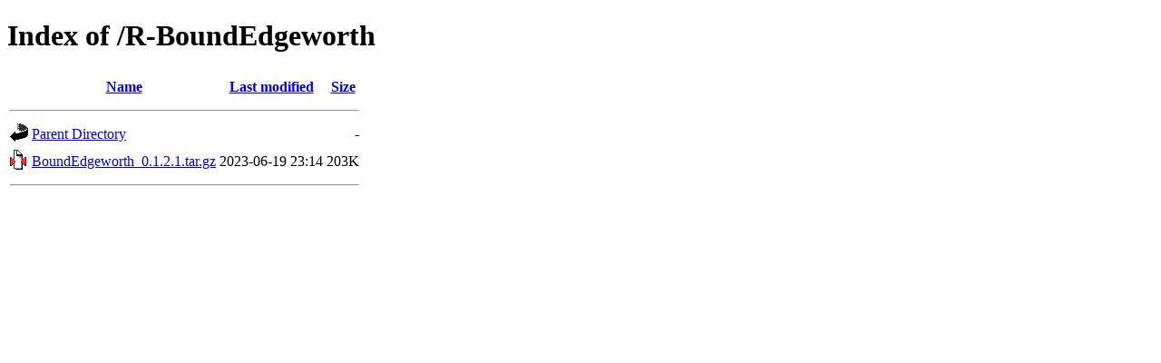

--- FILE ---
content_type: text/html;charset=UTF-8
request_url: https://cph.dk.distfiles.macports.org/R-BoundEdgeworth/?C=M;O=D
body_size: 437
content:
<!DOCTYPE HTML PUBLIC "-//W3C//DTD HTML 4.01//EN" "http://www.w3.org/TR/html4/strict.dtd">
<html>
 <head>
  <title>Index of /R-BoundEdgeworth</title>
 </head>
 <body>
<h1>Index of /R-BoundEdgeworth</h1>
  <table>
   <tr><th valign="top"><img src="/icons/blank.gif" alt="[ICO]"></th><th><a href="?C=N;O=A">Name</a></th><th><a href="?C=M;O=A">Last modified</a></th><th><a href="?C=S;O=A">Size</a></th></tr>
   <tr><th colspan="4"><hr></th></tr>
<tr><td valign="top"><a href="/"><img src="/icons/back.gif" alt="[PARENTDIR]"></a></td><td><a href="/">Parent Directory</a></td><td>&nbsp;</td><td align="right">  - </td></tr>
<tr><td valign="top"><a href="BoundEdgeworth_0.1.2.1.tar.gz"><img src="/icons/compressed.gif" alt="[   ]"></a></td><td><a href="BoundEdgeworth_0.1.2.1.tar.gz">BoundEdgeworth_0.1.2.1.tar.gz</a></td><td align="right">2023-06-19 23:14  </td><td align="right">203K</td></tr>
   <tr><th colspan="4"><hr></th></tr>
</table>
</body></html>
